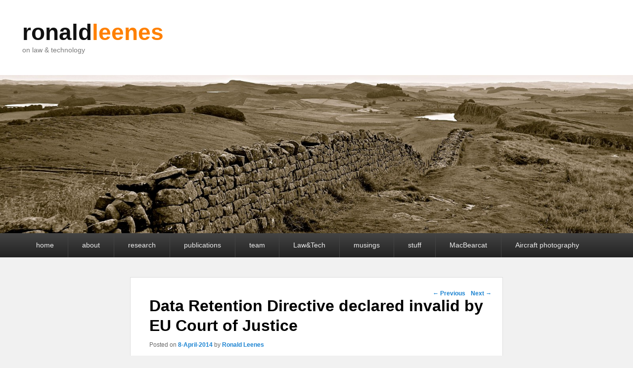

--- FILE ---
content_type: text/html; charset=UTF-8
request_url: http://www.ronaldleenes.nl/lawtech/data-retention-directive-declared-invalid-by-eu-court-of-justice/
body_size: 4504
content:
<!DOCTYPE html>
<html lang="en-US">
<head>
<meta charset="UTF-8" />
<link rel="profile" href="http://gmpg.org/xfn/11" />
<link rel="pingback" href="http://www.ronaldleenes.nl/xmlrpc.php" />
<title>Data Retention Directive declared invalid by EU Court of Justice</title>
<meta name="viewport" content="width=device-width, initial-scale=1.0"><link rel='dns-prefetch' href='//s.w.org' />
<link rel="alternate" type="application/rss+xml" title=" &raquo; Feed" href="http://www.ronaldleenes.nl/feed/" />
<link rel="alternate" type="application/rss+xml" title=" &raquo; Comments Feed" href="http://www.ronaldleenes.nl/comments/feed/" />
		<script type="text/javascript">
			window._wpemojiSettings = {"baseUrl":"https:\/\/s.w.org\/images\/core\/emoji\/11.2.0\/72x72\/","ext":".png","svgUrl":"https:\/\/s.w.org\/images\/core\/emoji\/11.2.0\/svg\/","svgExt":".svg","source":{"concatemoji":"http:\/\/www.ronaldleenes.nl\/wp-includes\/js\/wp-emoji-release.min.js?ver=5.1.19"}};
			!function(e,a,t){var n,r,o,i=a.createElement("canvas"),p=i.getContext&&i.getContext("2d");function s(e,t){var a=String.fromCharCode;p.clearRect(0,0,i.width,i.height),p.fillText(a.apply(this,e),0,0);e=i.toDataURL();return p.clearRect(0,0,i.width,i.height),p.fillText(a.apply(this,t),0,0),e===i.toDataURL()}function c(e){var t=a.createElement("script");t.src=e,t.defer=t.type="text/javascript",a.getElementsByTagName("head")[0].appendChild(t)}for(o=Array("flag","emoji"),t.supports={everything:!0,everythingExceptFlag:!0},r=0;r<o.length;r++)t.supports[o[r]]=function(e){if(!p||!p.fillText)return!1;switch(p.textBaseline="top",p.font="600 32px Arial",e){case"flag":return s([55356,56826,55356,56819],[55356,56826,8203,55356,56819])?!1:!s([55356,57332,56128,56423,56128,56418,56128,56421,56128,56430,56128,56423,56128,56447],[55356,57332,8203,56128,56423,8203,56128,56418,8203,56128,56421,8203,56128,56430,8203,56128,56423,8203,56128,56447]);case"emoji":return!s([55358,56760,9792,65039],[55358,56760,8203,9792,65039])}return!1}(o[r]),t.supports.everything=t.supports.everything&&t.supports[o[r]],"flag"!==o[r]&&(t.supports.everythingExceptFlag=t.supports.everythingExceptFlag&&t.supports[o[r]]);t.supports.everythingExceptFlag=t.supports.everythingExceptFlag&&!t.supports.flag,t.DOMReady=!1,t.readyCallback=function(){t.DOMReady=!0},t.supports.everything||(n=function(){t.readyCallback()},a.addEventListener?(a.addEventListener("DOMContentLoaded",n,!1),e.addEventListener("load",n,!1)):(e.attachEvent("onload",n),a.attachEvent("onreadystatechange",function(){"complete"===a.readyState&&t.readyCallback()})),(n=t.source||{}).concatemoji?c(n.concatemoji):n.wpemoji&&n.twemoji&&(c(n.twemoji),c(n.wpemoji)))}(window,document,window._wpemojiSettings);
		</script>
		<style type="text/css">
img.wp-smiley,
img.emoji {
	display: inline !important;
	border: none !important;
	box-shadow: none !important;
	height: 1em !important;
	width: 1em !important;
	margin: 0 .07em !important;
	vertical-align: -0.1em !important;
	background: none !important;
	padding: 0 !important;
}
</style>
	<link rel='stylesheet' id='wp-block-library-css'  href='http://www.ronaldleenes.nl/wp-includes/css/dist/block-library/style.min.css?ver=5.1.19' type='text/css' media='all' />
<link rel='stylesheet' id='catchevolution_style-css'  href='http://www.ronaldleenes.nl/wp-content/themes/catch-evolution/style.css?ver=5.1.19' type='text/css' media='all' />
<link rel='stylesheet' id='catchevolution-responsive-css'  href='http://www.ronaldleenes.nl/wp-content/themes/catch-evolution/css/responsive.css?ver=5.1.19' type='text/css' media='all' />
<script type='text/javascript' src='http://www.ronaldleenes.nl/wp-includes/js/jquery/jquery.js?ver=1.12.4'></script>
<script type='text/javascript' src='http://www.ronaldleenes.nl/wp-includes/js/jquery/jquery-migrate.min.js?ver=1.4.1'></script>
<!--[if lt IE 9]>
<script type='text/javascript' src='http://www.ronaldleenes.nl/wp-content/themes/catch-evolution/js/catchevolution-ielte8.min.js?ver=3.7.3'></script>
<![endif]-->
<!--[if lte IE 6]>
<script type='text/javascript' src='http://www.ronaldleenes.nl/wp-content/themes/catch-evolution/js/pngfix.min.js?ver=5.1.19'></script>
<![endif]-->
<link rel='https://api.w.org/' href='http://www.ronaldleenes.nl/wp-json/' />
<link rel="EditURI" type="application/rsd+xml" title="RSD" href="http://www.ronaldleenes.nl/xmlrpc.php?rsd" />
<link rel="wlwmanifest" type="application/wlwmanifest+xml" href="http://www.ronaldleenes.nl/wp-includes/wlwmanifest.xml" /> 
<link rel='prev' title='Generic brand advertising' href='http://www.ronaldleenes.nl/stuff/generic-brand-advertising/' />
<link rel='next' title='Staying under the radar' href='http://www.ronaldleenes.nl/lawtech/staying-under-the-radar/' />
<meta name="generator" content="WordPress 5.1.19" />
<link rel="canonical" href="http://www.ronaldleenes.nl/lawtech/data-retention-directive-declared-invalid-by-eu-court-of-justice/" />
<link rel='shortlink' href='http://www.ronaldleenes.nl/?p=221' />
<link rel="alternate" type="application/json+oembed" href="http://www.ronaldleenes.nl/wp-json/oembed/1.0/embed?url=http%3A%2F%2Fwww.ronaldleenes.nl%2Flawtech%2Fdata-retention-directive-declared-invalid-by-eu-court-of-justice%2F" />
<link rel="alternate" type="text/xml+oembed" href="http://www.ronaldleenes.nl/wp-json/oembed/1.0/embed?url=http%3A%2F%2Fwww.ronaldleenes.nl%2Flawtech%2Fdata-retention-directive-declared-invalid-by-eu-court-of-justice%2F&#038;format=xml" />
<!-- Analytics by WP-Statistics v12.6 - https://wp-statistics.com/ -->
<!-- refreshing cache -->		<style type="text/css">.recentcomments a{display:inline !important;padding:0 !important;margin:0 !important;}</style>
		</head>

<body class="post-template-default single single-post postid-221 single-format-quote no-sidebar">


<div id="page" class="hfeed site">

	
	<header id="branding" role="banner">
    	
    	<div id="header-content" class="clearfix">

        	<div class="wrapper">
				<div id="logo-wrap" class="clearfix"><!-- refreshing transient cache -->			<div id="site-details" class="normal">
							<h1 id="site-title"><a href="http://www.ronaldleenes.nl/" title="" rel="home">ronald<span style="color:#FF8000">leenes</span></a></h1>
										<h2 id="site-description">on law &amp; technology</h2>
					</div>
		</div><!-- #logo-wrap -->
            </div><!-- .wrapper -->

      	</div><!-- #header-content -->

    			<div id="header-image">
			<img src="http://www.ronaldleenes.nl/wp-content/uploads/2014/01/cropped-hadrian2.jpg" width="1600" height="400" alt="" />
		</div>
	
	</header><!-- #branding -->

        
    <div id="header-menu">
        <nav id="access" role="navigation">
            <h3 class="assistive-text">Primary menu</h3>
                        <div class="skip-link"><a class="assistive-text" href="#content" title="Skip to primary content">Skip to primary content</a></div>
            <div class="skip-link"><a class="assistive-text" href="#secondary" title="Skip to secondary content">Skip to secondary content</a></div>
            
            <div class="menu-header-container wrapper"><ul class="menu"><li id="menu-item-31" class="menu-item menu-item-type-post_type menu-item-object-page menu-item-home menu-item-31"><a href="http://www.ronaldleenes.nl/">home</a></li>
<li id="menu-item-28" class="menu-item menu-item-type-post_type menu-item-object-page menu-item-28"><a href="http://www.ronaldleenes.nl/about/">about</a></li>
<li id="menu-item-49" class="menu-item menu-item-type-taxonomy menu-item-object-category menu-item-49"><a href="http://www.ronaldleenes.nl/category/research/">research</a></li>
<li id="menu-item-48" class="menu-item menu-item-type-taxonomy menu-item-object-category menu-item-48"><a href="http://www.ronaldleenes.nl/category/publications/">publications</a></li>
<li id="menu-item-33" class="menu-item menu-item-type-taxonomy menu-item-object-category menu-item-33"><a href="http://www.ronaldleenes.nl/category/team/">team</a></li>
<li id="menu-item-107" class="menu-item menu-item-type-taxonomy menu-item-object-category current-post-ancestor current-menu-parent current-post-parent menu-item-107"><a href="http://www.ronaldleenes.nl/category/lawtech/">Law&#038;Tech</a></li>
<li id="menu-item-32" class="menu-item menu-item-type-taxonomy menu-item-object-category menu-item-32"><a href="http://www.ronaldleenes.nl/category/musings/">musings</a></li>
<li id="menu-item-20" class="menu-item menu-item-type-taxonomy menu-item-object-category menu-item-20"><a href="http://www.ronaldleenes.nl/category/stuff/">stuff</a></li>
<li id="menu-item-310" class="menu-item menu-item-type-post_type menu-item-object-page menu-item-310"><a href="http://www.ronaldleenes.nl/macbearcat/">MacBearcat</a></li>
<li id="menu-item-385" class="menu-item menu-item-type-post_type menu-item-object-page menu-item-385"><a href="http://www.ronaldleenes.nl/aircraft-photography/">Aircraft photography</a></li>
</ul></div>
            </nav><!-- #access -->

        </div><!-- #header-menu -->
	
	<div id="main" class="clearfix">
    	<div class="wrapper">

 			
            <div class="content-sidebar-wrap">

				
                <div id="primary">

                    
                    <div id="content" role="main">
                        
				
					<nav id="nav-single">
						<h3 class="assistive-text">Post navigation</h3>
						<span class="nav-previous"><a href="http://www.ronaldleenes.nl/stuff/generic-brand-advertising/" rel="prev"><span class="meta-nav">&larr;</span> Previous</a></span>
						<span class="nav-next"><a href="http://www.ronaldleenes.nl/lawtech/staying-under-the-radar/" rel="next">Next <span class="meta-nav">&rarr;</span></a></span>
					</nav><!-- #nav-single -->

					
<article id="post-221" class="post-221 post type-post status-publish format-quote hentry category-lawtech post_format-post-format-quote">
	<header class="entry-header">
		<h1 class="entry-title">Data Retention Directive declared invalid by EU Court of Justice</h1>

		            <div class="entry-meta">
                <span class="sep">Posted on </span><a href="http://www.ronaldleenes.nl/lawtech/data-retention-directive-declared-invalid-by-eu-court-of-justice/" title="11:31 am" rel="bookmark"><time class="entry-date updated" datetime="2014-04-08T11:31:00+01:00" pubdate>8-April-2014</time></a><span class="by-author"> <span class="sep"> by </span> <span class="author vcard"><a class="url fn n" href="http://ronaldleenes.nl" title="View all posts by Ronald Leenes" rel="author">Ronald Leenes</a></span></span>                            </div><!-- .entry-meta -->
			</header><!-- .entry-header -->

	<div class="entry-content">
		<p>On 8 April 2014, the Court of Justice of the European Union has declared the Data Retention Directive (2006/24/EC) invalid.</p>
<p>The Court, in a very comprehensive judgment, has ruled that the EU legislature has exceeded the limits imposed by compliance with the principle of proportionality by adopting the Data Retention Directive.<br />
The retention of traffic data may be appropriate for attaining the objectives of fighting serious crime and terrorism, &#8220;but the wide-ranging and particularly serious interference of the directive with the fundamental rights at issue are not sufficiently circumscribed to ensure that that interference is actually limited to what is strictly necessary&#8221;.</p>
<p>1. The directive covers all individuals, all means of electronic communication, and all traffic data without any differentiation, limitation or exception.</p>
<p>2. The directive fails to lay down any objective criterion that the data can only be accessed for the intended purposes by by the competent authorities.</p>
<p>3. The blanket retention period (to be decided on a member state basis between 6 months and 24 months) is incompatible with the notion of data minimization (only retain what is strictly necessary).</p>
<p>4. There are insufficient safeguards against abuse and unlawful access to the data.    </p>
<p>5. The directive fails to require the data to be retained within the EU, and hence effective oversight by an independent EU authority is not guaranteed.</p>
<p>Source <a href="http://curia.europa.eu/jcms/upload/docs/application/pdf/2014-04/cp140054en.pdf">Press Release no 54/14</a>, Luxembourg, 8 April 2014</p>
			</div><!-- .entry-content -->

	<footer class="entry-meta">
		This entry was posted in <a href="http://www.ronaldleenes.nl/category/lawtech/" rel="category tag">Law&amp;Tech</a> by <a href="http://www.ronaldleenes.nl/author/ronald/">Ronald Leenes</a>. Bookmark the <a href="http://www.ronaldleenes.nl/lawtech/data-retention-directive-declared-invalid-by-eu-court-of-justice/" title="Permalink to Data Retention Directive declared invalid by EU Court of Justice" rel="bookmark">permalink</a>.		
		
	</footer><!-- .entry-meta -->
</article><!-- #post-221 -->


						<div id="comments">
	
	
			<p class="nocomments">Comments are closed.</p>
	
	
</div><!-- #comments -->
				
			</div><!-- #content -->
		</div><!-- #primary -->
        
		</div><!-- #content-sidebar-wrap -->
           
	</div><!-- .wrapper -->
</div><!-- #main -->

    

<footer id="colophon" role="contentinfo">
	
    
	<div id="site-generator">	
    	<div class="wrapper">	
			<div class="copyright">Copyright &copy; 2026 <a href="http://www.ronaldleenes.nl/" title="" ><span></span></a> All Rights Reserved.</div><div class="powered"><span class="theme-name">Theme: Catch Evolution by </span><span class="theme-author"><a href="https://catchthemes.com/" target="_blank" title="Catch Themes">Catch Themes</a></span></div> 
       	</div><!-- .wrapper -->
    </div><!-- #site-generator -->
       
</footer><!-- #colophon -->

</div><!-- #page -->


<!-- refreshing cache --><script type='text/javascript' src='http://www.ronaldleenes.nl/wp-content/themes/catch-evolution/js/catchevolution-menu.min.js?ver=1.1.0'></script>
<script type='text/javascript' src='http://www.ronaldleenes.nl/wp-content/themes/catch-evolution/js/catchevolution-fitvids.min.js?ver=20130324'></script>
<script type='text/javascript' src='http://www.ronaldleenes.nl/wp-includes/js/wp-embed.min.js?ver=5.1.19'></script>

</body>
</html>